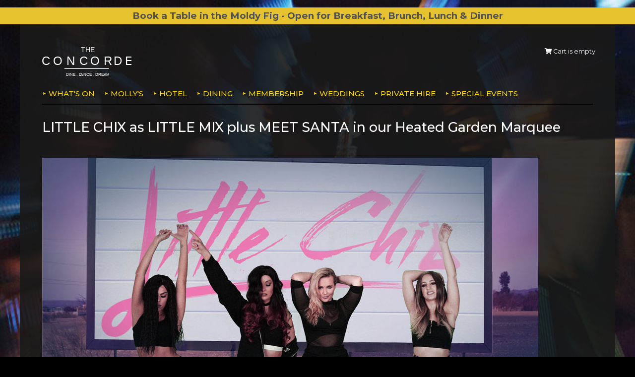

--- FILE ---
content_type: text/html; charset=UTF-8
request_url: https://www.theconcordeclub.com/product.php/2361/little-chix-as-little-mix-plus-meet-santa-in-our-heated-garden-marquee
body_size: 16416
content:
<!DOCTYPE html>
<html lang="en">
<head>
<title>LITTLE CHIX as LITTLE MIX plus MEET SANTA in our Heated Garden Marquee - The Concorde, Eastleigh</title>

<base href="https://www.theconcordeclub.com/" /><base href="https://www.theconcordeclub.com/">
<meta charset="utf-8">
<meta name="viewport" content="width=device-width, initial-scale=1">
<meta name="description" content=""/>
<link rel="stylesheet" href="templates/concorde/css/style.css" type="text/css"/>
<link rel="stylesheet" href="https://fonts.googleapis.com/css?family=Montserrat:400,500,600,700"> 
<link rel="stylesheet" href="//code.jquery.com/ui/1.12.1/themes/base/jquery-ui.css">
<link rel="stylesheet" href="https://use.fontawesome.com/releases/v5.3.1/css/all.css" integrity="sha384-mzrmE5qonljUremFsqc01SB46JvROS7bZs3IO2EmfFsd15uHvIt+Y8vEf7N7fWAU" crossorigin="anonymous">
<link rel="stylesheet" href="assets/js/fancybox/jquery.fancybox-1.3.4.css" type="text/css" media="screen" />

<script src="resources/jserver.js"></script>
<script src="https://code.jquery.com/jquery-1.12.4.js"></script>
<script src="https://code.jquery.com/ui/1.12.1/jquery-ui.js"></script>

<!--<pre><h2>{ templateset.file }</h2></pre>-->
<!--<pre></pre>-->



 <script>
$(function(){
    console.log('concorde');
    $('input[name=dateFrom]').datepicker({
          dateFormat: "dd/mm/yy"
    });
    // on dateFrom change OR numNights change, update dateTo
    $('input[name=dateFrom], select[name=numNights]').change(function(){
        var dateFrom = $('input[name=dateFrom]').val();
        var numNights = $('select[name=numNights]').val();
        var dateFromArray = dateFrom.split('/');
        var dateFromDay = parseInt(dateFromArray[0]);
        var dateFromMonth = parseInt(dateFromArray[1]);
        var dateFromYear = parseInt(dateFromArray[2]);
        var dateFromDate = new Date(dateFromYear, dateFromMonth-1, dateFromDay);
        var dateToDate = new Date(dateFromDate);
        dateToDate.setDate(dateFromDate.getDate() + parseInt(numNights));
        var dateToDay = dateToDate.getDate();
        var dateToMonth = dateToDate.getMonth() + 1;
        var dateToYear = dateToDate.getFullYear();
        var dateTo = dateToDay + '/' + dateToMonth + '/' + dateToYear;
        $('input[name=dateTo]').val(dateTo);
    });
});
</script>

<script>
  $( function() {
    $( "#dialog" ).dialog();
  } );
</script>


<script src="assets/js/fancybox/jquery.fancybox-1.3.4.pack.js"></script>

<script>

$(document).ready(function() {

  $('#directions').hide();
  $("#directions-link").click(function(){
  $("#directions").toggle("slow");
  });

  $('#further').hide();
  $("#further-link").click(function(){
  $("#further").toggle("slow");
  });

  $(".iframe").fancybox({

    'width': '60%',
    'height': '90%',
    'type': 'iframe'

  });

  $(".inline").fancybox({

    'width': '900',
    'height': '480',
    'type': 'inline',
    'autoDimensions': false

  });

  $(".seats").fancybox({

    'width': '700',
    'height': '550',
	'type': 'iframe'

  });


});

</script>




</head>
<body>

<div class="announcement">
<a href="https://www.theconcordeclub.com/article.php/24/the-moldy-fig">
<div style="text-align: center;"><span style="font-size: 18.6667px; font-weight: bold;">Book a Table in the Moldy Fig - Open for Breakfast, Brunch, Lunch &amp; Dinner</span></div></a>
</div>
    

<div class="wrapper">

	
    


<nav class="nav">
	
    <div class="logo"><a href="https://www.theconcordeclub.com/"><img src="templates/concorde//images/logo.svg" width="240" height="80" alt="The Concorde"></a></div>

    <ul class="minicart">
                <li><span><i class="fas fa-shopping-cart"></i> Cart is empty</span></li>
            </ul>

    <input type="checkbox" id="menu-checkbox" name="menu-checkbox" class="menu-checkbox">
    <label class="menu-toggle" for="menu-checkbox"><i class="fas fa-bars"></i> <span>Menu</span></label>
    <ul id="menu" class="menu">

<!--        	<li><a href="https://www.theconcordeclub.com/section.php/18/1/whats-on">What's on</a>
	    <ul>
            				<li><a href="https://www.theconcordeclub.com/section.php/2/1/comedy">Comedy</a></li>
				<li><a href="https://www.theconcordeclub.com/section.php/33/1/country">Country</a></li>
				<li><a href="https://www.theconcordeclub.com/section.php/31/1/family-events">Family Events</a></li>
				<li><a href="https://www.theconcordeclub.com/section.php/35/1/irish">Irish</a></li>
				<li><a href="https://www.theconcordeclub.com/section.php/10/1/jazz-blues">Jazz/Blues</a></li>
				<li><a href="https://www.theconcordeclub.com/section.php/3/1/ladies-events">Ladies events</a></li>
				<li><a href="https://www.theconcordeclub.com/section.php/36/1/murder-mystery-dinner-theatre">Murder Mystery Dinner Theatre</a></li>
				<li><a href="https://www.theconcordeclub.com/section.php/4/1/quiz-nights">Quiz nights</a></li>
				<li><a href="https://www.theconcordeclub.com/section.php/30/1/reggae">Reggae</a></li>
				<li><a href="https://www.theconcordeclub.com/section.php/6/1/rock-and-pop">Rock and pop</a></li>
				<li><a href="https://www.theconcordeclub.com/section.php/9/1/soul">Soul</a></li>
				<li><a href="https://www.theconcordeclub.com/section.php/29/1/sport">Sport</a></li>
				<li><a href="https://www.theconcordeclub.com/section.php/8/1/tribute-acts">Tribute acts</a></li>
			                <li><a href="section.php/18/1/whats-on">All events</a></li>	    </ul>
	</li>
        	<li><a href="https://www.theconcordeclub.com/section.php/27/1/mollys">MOLLY'S</a>
	    <ul>
                        	    </ul>
	</li>
        -->
        
        	<li><a href="https://www.theconcordeclub.com/section.php/18/1/whats-on">What's on</a>
	    <ul>
            				<li><a href="https://www.theconcordeclub.com/section.php/2/1/comedy">Comedy</a></li>
				<li><a href="https://www.theconcordeclub.com/section.php/33/1/country">Country</a></li>
				<li><a href="https://www.theconcordeclub.com/section.php/31/1/family-events">Family Events</a></li>
				<li><a href="https://www.theconcordeclub.com/section.php/35/1/irish">Irish</a></li>
				<li><a href="https://www.theconcordeclub.com/section.php/10/1/jazz-blues">Jazz/Blues</a></li>
				<li><a href="https://www.theconcordeclub.com/section.php/3/1/ladies-events">Ladies events</a></li>
				<li><a href="https://www.theconcordeclub.com/section.php/36/1/murder-mystery-dinner-theatre">Murder Mystery Dinner Theatre</a></li>
				<li><a href="https://www.theconcordeclub.com/section.php/4/1/quiz-nights">Quiz nights</a></li>
				<li><a href="https://www.theconcordeclub.com/section.php/30/1/reggae">Reggae</a></li>
				<li><a href="https://www.theconcordeclub.com/section.php/6/1/rock-and-pop">Rock and pop</a></li>
				<li><a href="https://www.theconcordeclub.com/section.php/9/1/soul">Soul</a></li>
				<li><a href="https://www.theconcordeclub.com/section.php/29/1/sport">Sport</a></li>
				<li><a href="https://www.theconcordeclub.com/section.php/8/1/tribute-acts">Tribute acts</a></li>
			                <li><a href="section.php/18/1/whats-on">All events</a></li>	    </ul>
	</li>
        	<li><a href="https://www.theconcordeclub.com/section.php/27/1/mollys">MOLLY'S</a>
	    <ul>
                        	    </ul>
	</li>
        
        <li><a href="https://www.theconcordeclub.com/article.php/12/the-ellington-lodge-hotel">Hotel</a>
            <ul>
                        <li><a href="https://www.theconcordeclub.com/article.php/14/room-types">Room types</a></li>
                        <li><a href="https://www.theconcordeclub.com/article.php/18/luxury-touches">Luxury touches</a></li>
                        <li><a href="https://www.theconcordeclub.com/article.php/20/room-packages">Room packages</a></li>
                        <li><a href="https://www.theconcordeclub.com/article.php/19/dog-friendly-stays">Dog friendly stays</a></li>
                        <li><a href="https://www.theconcordeclub.com/article.php/54/guest-reviews">Guest Reviews</a></li>
                        </ul>
        </li>

        <li><a href="https://www.theconcordeclub.com/article.php/8/dining">Dining</a>
            <ul>
                        <li><a href="https://www.theconcordeclub.com/article.php/58/www-theconcordeclub-com-valentines">Valentine's Day celebrations</a></li>
                        <li><a href="https://www.theconcordeclub.com/article.php/25/dinner-shows-at-the-concorde">Dinner Shows at The Concorde</a></li>
                        <li><a href="https://www.theconcordeclub.com/article.php/24/www-theconcordeclub-com-the-moldy-fig">The Moldy Fig</a></li>
                        <li><a href="https://www.theconcordeclub.com/article.php/26/afternoon-tea">Afternoon tea</a></li>
                        </ul>
        </li>

        <li><a href="https://www.theconcordeclub.com/article.php/7/membership">Membership</a>
            <ul>
                        </ul>
        </li>

        <li><a href="https://www.theconcordeclub.com/article.php/9/weddings">Weddings</a>
            <ul>
                        <li><a href="https://www.theconcordeclub.com/article.php/33/marquee-weddings">Marquee weddings</a></li>
                        <li><a href="https://www.theconcordeclub.com/article.php/32/moldy-fig-weddings">Moldy Fig weddings</a></li>
                        <li><a href="https://www.theconcordeclub.com/article.php/47/wedding-packages">Wedding packages</a></li>
                        <li><a href="https://www.theconcordeclub.com/article.php/35/wedding-suppliers">Wedding Suppliers</a></li>
                        <li><a href="https://www.theconcordeclub.com/article.php/31/ceremony-venues">Ceremony Venues</a></li>
                        <li><a href="https://www.theconcordeclub.com/article.php/55/testimonials">Testimonials</a></li>
                        </ul>
        </li>

        <li><a href="https://www.theconcordeclub.com/article.php/10/private-hire">Private Hire</a>
            <ul>
                        <li><a href="https://www.theconcordeclub.com/article.php/40/corporate-charity-events">Corporate &amp; Charity Events</a></li>
                        <li><a href="https://www.theconcordeclub.com/article.php/37/celebration-events">Celebration Events</a></li>
                        <li><a href="https://www.theconcordeclub.com/article.php/38/baby-showers-christenings">Baby Showers &amp; Christenings</a></li>
                        <li><a href="https://www.theconcordeclub.com/article.php/11/meetings">Meetings</a></li>
                        <li><a href="https://www.theconcordeclub.com/article.php/41/life-celebrations-and-wakes">Life Celebrations and Wakes</a></li>
                        </ul>
        </li>

 <!--       <li><a href="https://www.theconcordeclub.com/article.php/11/meetings">Meetings</a>
            <ul>
                        <li><a href="https://www.theconcordeclub.com/article.php/45/delegate-packages">Delegate packages</a></li>
                        <li><a href="https://www.theconcordeclub.com/article.php/42/meeting-spaces">Meeting spaces</a></li>
                        <li><a href="https://www.theconcordeclub.com/article.php/46/sample-meeting-menus">Sample meeting menus</a></li>
                        </ul>
        </li>-->
        <li><a href="https://www.theconcordeclub.com/section.php/32/1/special-events">Special Events</a>

        </li>
    <!--    <li><a href="https://www.theconcordeclub.com/contact.php">Contact</a></li>-->
    </ul>

</nav>

<!--<header class="header">
<h1>LITTLE CHIX as LITTLE MIX plus MEET SANTA in our Heated Garden Marquee</h1>

</header>-->



<section class="section">
    <!--    <h2>Book tickets</h2>-->

<!--<header class="header">-->
<h1>LITTLE CHIX as LITTLE MIX plus MEET SANTA in our Heated Garden Marquee</h1>
</header>


    <!-- start looping all events -->
    <!-- /end looping all events -->
</section>



    <p class="entry-image">
        <img src="shopimages/products/normal/littlechixMain.jpg" alt="">
    </p>






<section class="section">
    <h2>About this event</h2>
    <h3>Member Ticket only &ndash; &pound;10</h3>
<h3>Non-member Ticket only &ndash; &pound;15</h3>
<h3>Children Under 14 Ticket Only &ndash; &pound;5</h3>
<h3>Meet Santa &ndash; &pound;6 (from 12pm to 2pm) <span style="text-decoration: underline;">TICKET FOR EVENT MUST ALSO BE PURCHASED</span></h3>
<h4>Book a table in the Fig to dine before or after&nbsp;<a href="../article.php/24/the-moldy-fig">CLICK HERE</a></h4>
<h4>Doors Open 12pm</h4>
<h4>On Stage 2pm</h4>
<p><strong>Little Chix as Little Mix</strong></p>
<p>Introducing Britain&rsquo;s brightest new tribute act, Little Chix! This amazing new act brings together intricate four part harmonies and high-energy dance routines to create a real live concert atmosphere in any type of venue.</p>
<p>Our fully choreographed show features all of their current hits as well as unique renditions of their X Factor performances, mixed with some of todays top chart hits and features tracks to appeal to all ages and tastes.&nbsp;<br /> About The Girls</p>
<p>Little Chix are Vicky, Katie, Philippa and Amanda, who have had a combined experience of over 50 years in the industry, and were all accomplished singers, dancers and presenters in their own right before coming together to create Little Chix. They enjoy an excellent off-stage working relationship that shines through during the performance to create the camaraderie demonstrated by the band themselves.</p></section>
<section class="section">
<p><p>
</section>

<section class="section">
    

    <!-- start looping all events -->
    <!-- /end looping all events -->
</section>



<footer class="footer">

    <form id="searchForm" method="post" action="https://www.theconcordeclub.com/search.php" onsubmit="">
    <p>
        <label for="">Search for an event</label>
        <input type="text" id="xSearch" name="xSearch" value="" class="search-keywords" autocomplete="off" placeholder="Artist or band name..."> 
        <!--<input type="submit" id="search-button" value="Search"/>-->
    </p>
    </form>


    <p class="footer-address">The Concorde, Stoneham Lane, Eastleigh, Hampshire, SO50 9HQ - Telephone:  023 8061 3989 - <a href="https://www.theconcordeclub.com/contact.php">Directions</a></p>

    <ul class="social-links">
        <li><a href="https://en-gb.facebook.com/TheConcordeClub"><i class="fab fa-facebook"></i> Facebook</a></li>
	<li><a href="https://twitter.com/Concorde__Club"><i class="fab fa-twitter"></i> Twitter</a></li>
    </ul>

    <ul class="footer-links">
                        <li><a href="https://www.theconcordeclub.com/article.php/13/https-www-theconcordeclub-com-about-the-concorde">About The Concorde</a></li>
                        <li><a href="https://www.theconcordeclub.com/article.php/5/privacy-cookies">Privacy &amp; cookies</a></li>
                        <li><a href="https://www.theconcordeclub.com/article.php/3/terms-conditions-accessibility">Terms &amp; Conditions &amp; Accessibility</a></li>
        	<li><a href="https://www.theconcordeclub.com/contact.php">Contact</a></li>
	<li><a href="https://www.theconcordeclub.com/giftcert.php">Gift Certificates</a></li>
    </ul>
		
    <p class="footer-legal">
        Registered Office: The Concorde, Stoneham Lane, Eastleigh, Hampshire, SO50 9HQ.<br>
	Registered in England and Wales No. 1253323. Tel: 023 8061 3989 Email: info@theconcordeclub.com<br>
	Site and contents &copy; The Concorde
    </p>

    <p class="credit">Booking with vTicket</p> 


    <!--<form id="searchForm" method="post" action="https://www.theconcordeclub.com/search.php" onsubmit="">
        <input type="text" id="xSearch" name="xSearch" value="" class="search-box" onclick="this.value='';" onkeyup="jss_searchSuggest(this,3,this.form,event);" onblur="jss_searchSuggestDelayBlur();" autocomplete="off"/><input type="submit" id="search-button" value="Search"/>
	<div id="search_suggest"></div>
    </form>-->

</footer>

</div><!-- end wrapper -->

<!-- Global site tag (gtag.js) - Google Analytics -->
<script async src="https://www.googletagmanager.com/gtag/js?id=UA-138981829-1"></script>
<script>
  window.dataLayer = window.dataLayer || [];
  function gtag(){dataLayer.push(arguments);}
  gtag('js', new Date());

  gtag('config', 'UA-138981829-1');
</script>


</body>
</html>
